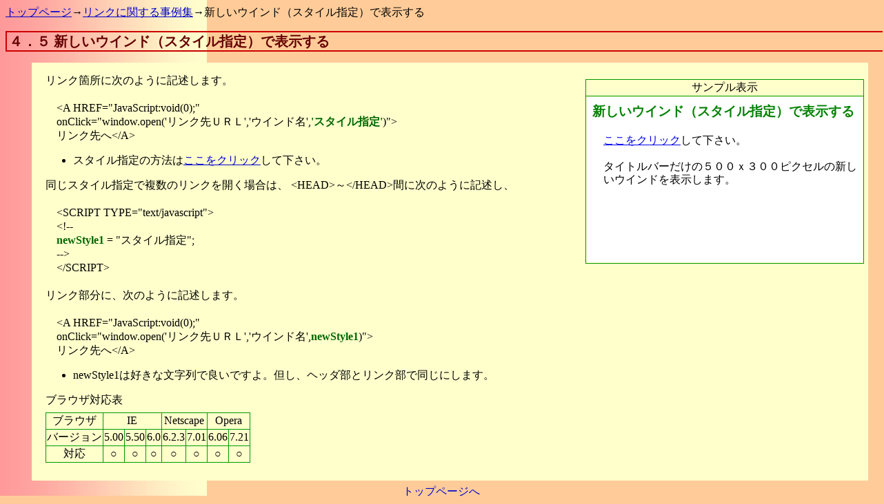

--- FILE ---
content_type: text/html
request_url: https://www.tezuka.tokyo/tips/link05.htm
body_size: 1081
content:
<HTML>
<HEAD><TITLE>新しいウインド（スタイル指定）で表示する</TITLE>
<META http-equiv="content-type" content="text/html; charset=euc-jp">
<LINK REL=stylesheet TYPE="text/css" HREF="tiph.css">
<SCRIPT TYPE="text/javascript" SRC="menu.js"></SCRIPT>
</HEAD>
<BODY>
<A HREF="index.htm" onmouseover="mnON('index')" onMouseOut="mnOFF('index')">トップページ</A>→<A HREF="link.htm" onmouseover="mnON('gmenu')" onMouseOut="mnOFF('gmenu')">リンクに関する事例集</A>→新しいウインド（スタイル指定）で表示する
<H2>４．５ 新しいウインド（スタイル指定）で表示する</H2>
<DIV ID=hon>
<TABLE ALIGN=right><TR><TD>サンプル表示
<TR><TD>
<IFRAME SRC="sample/link05.htm" FRAMEBORDER=0 scrolling=no ID=smp2>
IFRAMEに対応していない方は
<FORM>
<INPUT TYPE="button" VALUE="サンプルを見る" onClick="window.open('sample/link05.htm', 'newwin',newStyle)">
</FORM>
</IFRAME>
</TABLE>
リンク箇所に次のように記述します。
<DIV CLASS=n1><BR>
&lt;A HREF="JavaScript:void(0);" <BR>
onClick="window.open('リンク先ＵＲＬ','ウインド名',<SPAN CLASS=grb>'スタイル指定'</SPAN>)"&gt;<BR>
リンク先へ&lt;/A&gt;
</DIV>
<UL>
<LI>スタイル指定の方法は<A HREF="wstyle.htm">ここをクリック</A>して下さい。</UL>
同じスタイル指定で複数のリンクを開く場合は、
&lt;HEAD&gt;～&lt;/HEAD&gt;間に次のように記述し、
<DIV CLASS=n1><BR>
&lt;SCRIPT TYPE="text/javascript"&gt;<BR>
&lt;!--<BR>
<SPAN CLASS=grb>newStyle1</SPAN> = "スタイル指定";<BR>
--&gt;<BR>
&lt;/SCRIPT&gt;<BR>
</DIV><BR>
リンク部分に、次のように記述します。
<DIV CLASS=n1><BR>
&lt;A HREF="JavaScript:void(0);" <BR>
onClick="window.open('リンク先ＵＲＬ','ウインド名',<SPAN CLASS=grb>newStyle1</SPAN>)"&gt;<BR>
リンク先へ&lt;/A&gt;
</DIV>
<UL>
<LI>newStyle1は好きな文字列で良いですよ。但し、ヘッダ部とリンク部で同じにします。</UL>
ブラウザ対応表
<TABLE>
<TR><TD>ブラウザ<TD COLSPAN=3>IE<TD COLSPAN=2>Netscape<TD COLSPAN=2>Opera
<TR><TD>バージョン<TD>5.00<TD>5.50<TD>6.0<TD>6.2.3<TD>7.01<TD>6.06<TD>7.21
<TR><TD>対応<TD>○<TD>○<TD>○<TD>○<TD>○<TD>○<TD>○
</TABLE>
<BR CLEAR=all>
</DIV>
<CENTER>
<A HREF="index.htm">トップページへ</A>
</CENTER>
<DIV id="index" CLASS=idx onmouseover="mnON('index')" onMouseOut="mnOFF('index')">
<A HREF="haikei.htm" CLASS=mok>背景に関する事例集</A><BR>
<A HREF="moji.htm" CLASS=mok>文字に関する事例集</A><BR>
<A HREF="gazou.htm" CLASS=mok>画像に関する事例集</A><BR>
<A HREF="link.htm" CLASS=mok>リンクに関する事例集</A><BR>
<A HREF="page.htm" CLASS=mok>ページ制御に関する事例集</A><BR>
<A HREF="sonota.htm" CLASS=mok>その他の事例集</A>
</DIV>
<DIV id="gmenu" CLASS=hmn onmouseover="mnON('gmenu')" onMouseOut="mnOFF('gmenu')">
<A HREF="link01.htm">４．１ リンク文字や背景の色をマウスで変える</A><BR>
<A HREF="link02.htm">４．２ リンク毎にリンク文字や背景の色を変える</A><BR>
<A HREF="link03.htm">４．３ リンクの下線を消す</A><BR>
<A HREF="link04.htm">４．４ 新しいウインド（標準）で表示する</A><BR>
<A HREF="link05.htm">４．５ 新しいウインド（スタイル指定）で表示する</A><BR>
</DIV>
</BODY>
</HTML>


--- FILE ---
content_type: text/html
request_url: https://www.tezuka.tokyo/tips/sample/link05.htm
body_size: 229
content:
<HTML>
<HEAD><TITLE>新しいウインド（スタイル指定）で表示する</TITLE>
<META http-equiv="content-type" content="text/html; charset=euc-jp">
<LINK REL=stylesheet TYPE="text/css" HREF="samp.css">
</HEAD>
<BODY>
<SCRIPT LANGUAGE="JAVASCRIPT"><!-- 
window.focus();
--></SCRIPT> 
<H3>新しいウインド（スタイル指定）で表示する</H3>
<DIV CLASS=n1>
<A HREF="JavaScript:void(0);" onClick="window.open('link05a.htm','style','width=500,height=300,resizable')">ここをクリック</A>して下さい。<BR><BR>
タイトルバーだけの５００ｘ３００ピクセルの新しいウインドを表示します。
</DIV>
</BODY>
</HTML>


--- FILE ---
content_type: text/css
request_url: https://www.tezuka.tokyo/tips/tiph.css
body_size: 301
content:
BODY{BACKGROUND:URL(../image/back2.jpg) #fc9 repeat-y;color:black;font-family:"ＭＳ Ｐ明朝";font-size:16px;line-height:20px}
#hon{background:#ffc;margin:6px 1% 6px 3%;padding:16px 6px 6px 20px}
#smp{width:400px;height:300px}
#smp2{width:400px;height:240px}
#smp3{width:400px;height:260px}
#smp4{width:400px;height:180px}
H2{border:2px solid #c00;width:100%;color:#600;font-size:20px;padding:3px}
TABLE{border-collapse:collapse;margin-top:8px}
TD{border:1px solid #090;text-align:center}
.n1{margin-left:16px}
.blb{color:blue;font-weight:bold}
.grb{color:#060;font-weight:bold}
.rdb{color:red;font-weight:bold}
A:link{color:#00c}
A:visited{color:#00c}
A:hover	{color:white;background-color:#090}
.mok{border:3px double #c00;padding:1px;text-decoration:none}
.idx{font-size:14px;position:absolute;left:60px;top:14px;width:200px;z-index:1;visibility:hidden;border:1px solid #900;padding:5px;background:#ffc;line-height:24px}
.hmn{font-size:14px;position:absolute;left:160px;top:14px;width:310px;z-index:1;visibility:hidden;border:1px solid #900;padding:5px;background:#ffc;line-height:16px}
#br{position:relative;z-index:2}
.grn{background:#090;color:#fff;padding:4px}


--- FILE ---
content_type: text/css
request_url: https://www.tezuka.tokyo/tips/sample/samp.css
body_size: 7
content:
BODY{background-color:#fff;font-family:"ＭＳ Ｐ明朝";scrollbar-base-color:#ffc}
#frame{font-size:14px}
#fmn{font-size:14px;background:#fcf}
H3{color:green}
#lis{margin:6px}
.s{font-size:80%;line-height:110%}
.n1{margin-left:16px;line-height:120%}
.n2{margin-left:32px;line-height:120%}
.n3{margin-left:64px;line-height:120%}
.bl{color:blue}
.l{font-size:200%;font-style:italic;color:red}
.cnt{text-align:center}
.rt{text-align:right}


--- FILE ---
content_type: application/javascript
request_url: https://www.tezuka.tokyo/tips/menu.js
body_size: 46
content:
if (window.opera) Brz="N6";
else if (document.all) Brz="I4";
else if (document.getElementById) Brz="N6";
else if (document.layers) Brz="N4";
else Brz="";
function brObj(myID){if (Brz=="N6") myRet=document.getElementById(myID).style;
 else if (Brz=="I4") myRet=document.all[myID].style;
 else if (Brz=="N4") myRet=document[myID];
 else myRet=0;
 return myRet;}
function myDisp(myID,myVisibility){myObj=brObj(myID);
 if(myObj){myObj.visibility=myVisibility;}
 return true;}
function mnON( myID ){myDisp(myID,"visible");}
function mnOFF( myID ){myDisp(myID,"hidden");}
newStyle = "width=600,height=350,toolbar,location,scrollbars,status,resizable";
